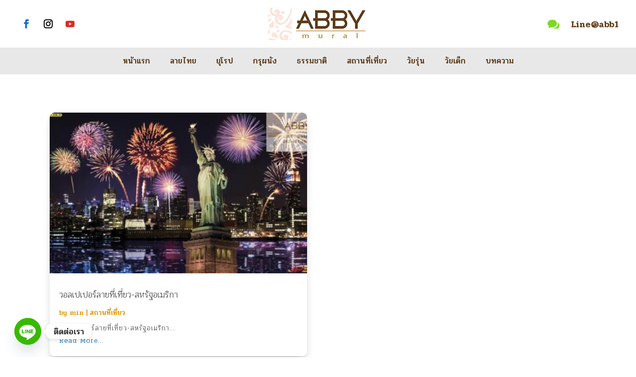

--- FILE ---
content_type: text/html; charset=UTF-8
request_url: https://abbymural.com/tag/%E0%B8%A7%E0%B8%AD%E0%B8%A5%E0%B9%80%E0%B8%9B%E0%B9%80%E0%B8%9B%E0%B8%AD%E0%B8%A3%E0%B9%8C%E0%B8%97%E0%B8%B5%E0%B9%88%E0%B9%80%E0%B8%97%E0%B8%B5%E0%B9%88%E0%B8%A2%E0%B8%A7%E0%B8%AA%E0%B8%AB%E0%B8%A3/
body_size: 14869
content:
<!DOCTYPE html>
<html dir="ltr" lang="en-US" prefix="og: https://ogp.me/ns#">
<head>
	<meta charset="UTF-8" />
<meta http-equiv="X-UA-Compatible" content="IE=edge">
	<link rel="pingback" href="https://abbymural.com/xmlrpc.php" />

	<script type="text/javascript">
		document.documentElement.className = 'js';
	</script>
	
	<script>var et_site_url='https://abbymural.com';var et_post_id='0';function et_core_page_resource_fallback(a,b){"undefined"===typeof b&&(b=a.sheet.cssRules&&0===a.sheet.cssRules.length);b&&(a.onerror=null,a.onload=null,a.href?a.href=et_site_url+"/?et_core_page_resource="+a.id+et_post_id:a.src&&(a.src=et_site_url+"/?et_core_page_resource="+a.id+et_post_id))}
</script><title>วอลเปเปอร์ที่เที่ยวสหรัฐ - รับผลิตวอลเปเปอร์ ภาพวิว ส่งออกวอลเปเปอร์สั่งพิมพ์ ผ้าแคนวาส</title>

		<!-- All in One SEO 4.8.7 - aioseo.com -->
	<meta name="robots" content="max-image-preview:large" />
	<link rel="canonical" href="https://abbymural.com/tag/%e0%b8%a7%e0%b8%ad%e0%b8%a5%e0%b9%80%e0%b8%9b%e0%b9%80%e0%b8%9b%e0%b8%ad%e0%b8%a3%e0%b9%8c%e0%b8%97%e0%b8%b5%e0%b9%88%e0%b9%80%e0%b8%97%e0%b8%b5%e0%b9%88%e0%b8%a2%e0%b8%a7%e0%b8%aa%e0%b8%ab%e0%b8%a3/" />
	<meta name="generator" content="All in One SEO (AIOSEO) 4.8.7" />
		<script type="application/ld+json" class="aioseo-schema">
			{"@context":"https:\/\/schema.org","@graph":[{"@type":"BreadcrumbList","@id":"https:\/\/abbymural.com\/tag\/%E0%B8%A7%E0%B8%AD%E0%B8%A5%E0%B9%80%E0%B8%9B%E0%B9%80%E0%B8%9B%E0%B8%AD%E0%B8%A3%E0%B9%8C%E0%B8%97%E0%B8%B5%E0%B9%88%E0%B9%80%E0%B8%97%E0%B8%B5%E0%B9%88%E0%B8%A2%E0%B8%A7%E0%B8%AA%E0%B8%AB%E0%B8%A3\/#breadcrumblist","itemListElement":[{"@type":"ListItem","@id":"https:\/\/abbymural.com#listItem","position":1,"name":"Home","item":"https:\/\/abbymural.com","nextItem":{"@type":"ListItem","@id":"https:\/\/abbymural.com\/tag\/%e0%b8%a7%e0%b8%ad%e0%b8%a5%e0%b9%80%e0%b8%9b%e0%b9%80%e0%b8%9b%e0%b8%ad%e0%b8%a3%e0%b9%8c%e0%b8%97%e0%b8%b5%e0%b9%88%e0%b9%80%e0%b8%97%e0%b8%b5%e0%b9%88%e0%b8%a2%e0%b8%a7%e0%b8%aa%e0%b8%ab%e0%b8%a3\/#listItem","name":"\u0e27\u0e2d\u0e25\u0e40\u0e1b\u0e40\u0e1b\u0e2d\u0e23\u0e4c\u0e17\u0e35\u0e48\u0e40\u0e17\u0e35\u0e48\u0e22\u0e27\u0e2a\u0e2b\u0e23\u0e31\u0e10"}},{"@type":"ListItem","@id":"https:\/\/abbymural.com\/tag\/%e0%b8%a7%e0%b8%ad%e0%b8%a5%e0%b9%80%e0%b8%9b%e0%b9%80%e0%b8%9b%e0%b8%ad%e0%b8%a3%e0%b9%8c%e0%b8%97%e0%b8%b5%e0%b9%88%e0%b9%80%e0%b8%97%e0%b8%b5%e0%b9%88%e0%b8%a2%e0%b8%a7%e0%b8%aa%e0%b8%ab%e0%b8%a3\/#listItem","position":2,"name":"\u0e27\u0e2d\u0e25\u0e40\u0e1b\u0e40\u0e1b\u0e2d\u0e23\u0e4c\u0e17\u0e35\u0e48\u0e40\u0e17\u0e35\u0e48\u0e22\u0e27\u0e2a\u0e2b\u0e23\u0e31\u0e10","previousItem":{"@type":"ListItem","@id":"https:\/\/abbymural.com#listItem","name":"Home"}}]},{"@type":"CollectionPage","@id":"https:\/\/abbymural.com\/tag\/%E0%B8%A7%E0%B8%AD%E0%B8%A5%E0%B9%80%E0%B8%9B%E0%B9%80%E0%B8%9B%E0%B8%AD%E0%B8%A3%E0%B9%8C%E0%B8%97%E0%B8%B5%E0%B9%88%E0%B9%80%E0%B8%97%E0%B8%B5%E0%B9%88%E0%B8%A2%E0%B8%A7%E0%B8%AA%E0%B8%AB%E0%B8%A3\/#collectionpage","url":"https:\/\/abbymural.com\/tag\/%E0%B8%A7%E0%B8%AD%E0%B8%A5%E0%B9%80%E0%B8%9B%E0%B9%80%E0%B8%9B%E0%B8%AD%E0%B8%A3%E0%B9%8C%E0%B8%97%E0%B8%B5%E0%B9%88%E0%B9%80%E0%B8%97%E0%B8%B5%E0%B9%88%E0%B8%A2%E0%B8%A7%E0%B8%AA%E0%B8%AB%E0%B8%A3\/","name":"\u0e27\u0e2d\u0e25\u0e40\u0e1b\u0e40\u0e1b\u0e2d\u0e23\u0e4c\u0e17\u0e35\u0e48\u0e40\u0e17\u0e35\u0e48\u0e22\u0e27\u0e2a\u0e2b\u0e23\u0e31\u0e10 - \u0e23\u0e31\u0e1a\u0e1c\u0e25\u0e34\u0e15\u0e27\u0e2d\u0e25\u0e40\u0e1b\u0e40\u0e1b\u0e2d\u0e23\u0e4c \u0e20\u0e32\u0e1e\u0e27\u0e34\u0e27 \u0e2a\u0e48\u0e07\u0e2d\u0e2d\u0e01\u0e27\u0e2d\u0e25\u0e40\u0e1b\u0e40\u0e1b\u0e2d\u0e23\u0e4c\u0e2a\u0e31\u0e48\u0e07\u0e1e\u0e34\u0e21\u0e1e\u0e4c \u0e1c\u0e49\u0e32\u0e41\u0e04\u0e19\u0e27\u0e32\u0e2a","inLanguage":"en-US","isPartOf":{"@id":"https:\/\/abbymural.com\/#website"},"breadcrumb":{"@id":"https:\/\/abbymural.com\/tag\/%E0%B8%A7%E0%B8%AD%E0%B8%A5%E0%B9%80%E0%B8%9B%E0%B9%80%E0%B8%9B%E0%B8%AD%E0%B8%A3%E0%B9%8C%E0%B8%97%E0%B8%B5%E0%B9%88%E0%B9%80%E0%B8%97%E0%B8%B5%E0%B9%88%E0%B8%A2%E0%B8%A7%E0%B8%AA%E0%B8%AB%E0%B8%A3\/#breadcrumblist"}},{"@type":"Organization","@id":"https:\/\/abbymural.com\/#organization","name":"\u0e23\u0e31\u0e1a\u0e1c\u0e25\u0e34\u0e15\u0e27\u0e2d\u0e25\u0e40\u0e1b\u0e40\u0e1b\u0e2d\u0e23\u0e4c \u0e20\u0e32\u0e1e\u0e27\u0e34\u0e27 \u0e2a\u0e48\u0e07\u0e2d\u0e2d\u0e01\u0e27\u0e2d\u0e25\u0e40\u0e1b\u0e40\u0e1b\u0e2d\u0e23\u0e4c\u0e2a\u0e31\u0e48\u0e07\u0e1e\u0e34\u0e21\u0e1e\u0e4c \u0e1c\u0e49\u0e32\u0e41\u0e04\u0e19\u0e27\u0e32\u0e2a","description":"\u0e1c\u0e39\u0e49\u0e1c\u0e25\u0e34\u0e15\u0e20\u0e32\u0e1e\u0e1e\u0e34\u0e21\u0e1e\u0e4c\u0e1a\u0e19\u0e1c\u0e49\u0e32\u0e41\u0e04\u0e19\u0e27\u0e32\u0e2a \u0e41\u0e25\u0e30 \u0e2a\u0e48\u0e07\u0e2d\u0e2d\u0e01\u0e27\u0e2d\u0e25\u0e40\u0e1b\u0e40\u0e1b\u0e2d\u0e23\u0e4c\u0e2a\u0e31\u0e48\u0e07\u0e1e\u0e34\u0e21\u0e1e\u0e4c \u0e23\u0e2d\u0e07\u0e23\u0e31\u0e1a\u0e07\u0e32\u0e19\u0e2d\u0e2d\u0e01\u0e41\u0e1a\u0e1a\u0e08\u0e32\u0e01\u0e2d\u0e34\u0e19\u0e17\u0e35\u0e40\u0e23\u0e35\u0e22 \u0e17\u0e35\u0e48\u0e15\u0e49\u0e2d\u0e07\u0e01\u0e32\u0e23\u0e17\u0e4d\u0e32\u0e23\u0e39\u0e1b\u0e15\u0e34\u0e14\u0e1c\u0e19\u0e31\u0e07\u0e2b\u0e49\u0e2d\u0e07 print wallpaper \u0e27\u0e2d\u0e25\u0e40\u0e1b\u0e40\u0e1b\u0e2d\u0e23\u0e4c\u0e25\u0e32\u0e22\u0e44\u0e17\u0e22\u0e41\u0e15\u0e48\u0e07\u0e2a\u0e1b\u0e32 \u0e23\u0e32\u0e04\u0e32\u0e16\u0e39\u0e01","url":"https:\/\/abbymural.com\/"},{"@type":"WebSite","@id":"https:\/\/abbymural.com\/#website","url":"https:\/\/abbymural.com\/","name":"\u0e23\u0e31\u0e1a\u0e1c\u0e25\u0e34\u0e15\u0e27\u0e2d\u0e25\u0e40\u0e1b\u0e40\u0e1b\u0e2d\u0e23\u0e4c \u0e20\u0e32\u0e1e\u0e27\u0e34\u0e27 \u0e2a\u0e48\u0e07\u0e2d\u0e2d\u0e01\u0e27\u0e2d\u0e25\u0e40\u0e1b\u0e40\u0e1b\u0e2d\u0e23\u0e4c\u0e2a\u0e31\u0e48\u0e07\u0e1e\u0e34\u0e21\u0e1e\u0e4c \u0e1c\u0e49\u0e32\u0e41\u0e04\u0e19\u0e27\u0e32\u0e2a","description":"\u0e1c\u0e39\u0e49\u0e1c\u0e25\u0e34\u0e15\u0e20\u0e32\u0e1e\u0e1e\u0e34\u0e21\u0e1e\u0e4c\u0e1a\u0e19\u0e1c\u0e49\u0e32\u0e41\u0e04\u0e19\u0e27\u0e32\u0e2a \u0e41\u0e25\u0e30 \u0e2a\u0e48\u0e07\u0e2d\u0e2d\u0e01\u0e27\u0e2d\u0e25\u0e40\u0e1b\u0e40\u0e1b\u0e2d\u0e23\u0e4c\u0e2a\u0e31\u0e48\u0e07\u0e1e\u0e34\u0e21\u0e1e\u0e4c \u0e23\u0e2d\u0e07\u0e23\u0e31\u0e1a\u0e07\u0e32\u0e19\u0e2d\u0e2d\u0e01\u0e41\u0e1a\u0e1a\u0e08\u0e32\u0e01\u0e2d\u0e34\u0e19\u0e17\u0e35\u0e40\u0e23\u0e35\u0e22 \u0e17\u0e35\u0e48\u0e15\u0e49\u0e2d\u0e07\u0e01\u0e32\u0e23\u0e17\u0e4d\u0e32\u0e23\u0e39\u0e1b\u0e15\u0e34\u0e14\u0e1c\u0e19\u0e31\u0e07\u0e2b\u0e49\u0e2d\u0e07 print wallpaper \u0e27\u0e2d\u0e25\u0e40\u0e1b\u0e40\u0e1b\u0e2d\u0e23\u0e4c\u0e25\u0e32\u0e22\u0e44\u0e17\u0e22\u0e41\u0e15\u0e48\u0e07\u0e2a\u0e1b\u0e32 \u0e23\u0e32\u0e04\u0e32\u0e16\u0e39\u0e01","inLanguage":"en-US","publisher":{"@id":"https:\/\/abbymural.com\/#organization"}}]}
		</script>
		<!-- All in One SEO -->

<link rel='dns-prefetch' href='//www.googletagmanager.com' />
<link rel="alternate" type="application/rss+xml" title="รับผลิตวอลเปเปอร์ ภาพวิว ส่งออกวอลเปเปอร์สั่งพิมพ์ ผ้าแคนวาส &raquo; Feed" href="https://abbymural.com/feed/" />
<link rel="alternate" type="application/rss+xml" title="รับผลิตวอลเปเปอร์ ภาพวิว ส่งออกวอลเปเปอร์สั่งพิมพ์ ผ้าแคนวาส &raquo; Comments Feed" href="https://abbymural.com/comments/feed/" />
<link rel="alternate" type="application/rss+xml" title="รับผลิตวอลเปเปอร์ ภาพวิว ส่งออกวอลเปเปอร์สั่งพิมพ์ ผ้าแคนวาส &raquo; วอลเปเปอร์ที่เที่ยวสหรัฐ Tag Feed" href="https://abbymural.com/tag/%e0%b8%a7%e0%b8%ad%e0%b8%a5%e0%b9%80%e0%b8%9b%e0%b9%80%e0%b8%9b%e0%b8%ad%e0%b8%a3%e0%b9%8c%e0%b8%97%e0%b8%b5%e0%b9%88%e0%b9%80%e0%b8%97%e0%b8%b5%e0%b9%88%e0%b8%a2%e0%b8%a7%e0%b8%aa%e0%b8%ab%e0%b8%a3/feed/" />
<meta content="Divi v.4.9.10" name="generator"/><style id='wp-img-auto-sizes-contain-inline-css' type='text/css'>
img:is([sizes=auto i],[sizes^="auto," i]){contain-intrinsic-size:3000px 1500px}
/*# sourceURL=wp-img-auto-sizes-contain-inline-css */
</style>
<style id='wp-emoji-styles-inline-css' type='text/css'>

	img.wp-smiley, img.emoji {
		display: inline !important;
		border: none !important;
		box-shadow: none !important;
		height: 1em !important;
		width: 1em !important;
		margin: 0 0.07em !important;
		vertical-align: -0.1em !important;
		background: none !important;
		padding: 0 !important;
	}
/*# sourceURL=wp-emoji-styles-inline-css */
</style>
<link rel='stylesheet' id='divi-style-css' href='https://abbymural.com/wp-content/themes/Divi/style.css?ver=4.9.10' type='text/css' media='all' />
<link rel='stylesheet' id='wp-pagenavi-css' href='https://abbymural.com/wp-content/plugins/wp-pagenavi/pagenavi-css.css?ver=2.70' type='text/css' media='all' />
<link rel='stylesheet' id='chaty-front-css-css' href='https://abbymural.com/wp-content/plugins/chaty/css/chaty-front.min.css?ver=3.4.81628400487' type='text/css' media='all' />
<script type="text/javascript" src="https://abbymural.com/wp-includes/js/jquery/jquery.min.js?ver=3.7.1" id="jquery-core-js"></script>
<script type="text/javascript" src="https://abbymural.com/wp-includes/js/jquery/jquery-migrate.min.js?ver=3.4.1" id="jquery-migrate-js"></script>

<!-- Google tag (gtag.js) snippet added by Site Kit -->
<!-- Google Analytics snippet added by Site Kit -->
<script type="text/javascript" src="https://www.googletagmanager.com/gtag/js?id=G-N7X3Z9JH7R" id="google_gtagjs-js" async></script>
<script type="text/javascript" id="google_gtagjs-js-after">
/* <![CDATA[ */
window.dataLayer = window.dataLayer || [];function gtag(){dataLayer.push(arguments);}
gtag("set","linker",{"domains":["abbymural.com"]});
gtag("js", new Date());
gtag("set", "developer_id.dZTNiMT", true);
gtag("config", "G-N7X3Z9JH7R");
//# sourceURL=google_gtagjs-js-after
/* ]]> */
</script>
<link rel="https://api.w.org/" href="https://abbymural.com/wp-json/" /><link rel="alternate" title="JSON" type="application/json" href="https://abbymural.com/wp-json/wp/v2/tags/701" /><link rel="EditURI" type="application/rsd+xml" title="RSD" href="https://abbymural.com/xmlrpc.php?rsd" />
<meta name="generator" content="WordPress 6.9" />
<meta name="generator" content="Site Kit by Google 1.160.1" /><meta name="viewport" content="width=device-width, initial-scale=1.0, maximum-scale=1.0, user-scalable=0" /><link rel="preload" href="https://abbymural.com/wp-content/themes/Divi/core/admin/fonts/modules.ttf" as="font" crossorigin="anonymous"><meta name="google-site-verification" content="kh1Fyb5UFD9OUJUO74QcJT0524j5u2Ned8q93zq8bRU"><script>
(function($) {
	$(document).ready(function() {

	var custom_read_more_text = 'Read More... ';

	$(".et_pb_posts .more-link, .et_pb_blog_grid .more-link").text(custom_read_more_text);
	$(".pagination a").click(function(){
		$(document).ajaxSuccess(function(){
			$(".et_pb_posts .more-link, .et_pb_blog_grid .more-link").text(custom_read_more_text);
		});
	})
	});
})(jQuery)
</script> 
<link rel="icon" href="https://abbymural.com/wp-content/uploads/2021/08/cropped-iconabby-32x32.jpg" sizes="32x32" />
<link rel="icon" href="https://abbymural.com/wp-content/uploads/2021/08/cropped-iconabby-192x192.jpg" sizes="192x192" />
<link rel="apple-touch-icon" href="https://abbymural.com/wp-content/uploads/2021/08/cropped-iconabby-180x180.jpg" />
<meta name="msapplication-TileImage" content="https://abbymural.com/wp-content/uploads/2021/08/cropped-iconabby-270x270.jpg" />
<link rel="stylesheet" id="et-divi-customizer-global-cached-inline-styles" href="https://abbymural.com/wp-content/et-cache/global/et-divi-customizer-global-17682739954327.min.css" onerror="et_core_page_resource_fallback(this, true)" onload="et_core_page_resource_fallback(this)" /><link rel="stylesheet" id="et-core-unified-cpt-174-cached-inline-styles" href="https://abbymural.com/wp-content/et-cache/174/et-core-unified-cpt-174-17682739954327.min.css" onerror="et_core_page_resource_fallback(this, true)" onload="et_core_page_resource_fallback(this)" /><link rel="stylesheet" id="et-core-unified-cpt-175-cached-inline-styles" href="https://abbymural.com/wp-content/et-cache/175/et-core-unified-cpt-175-17682739954327.min.css" onerror="et_core_page_resource_fallback(this, true)" onload="et_core_page_resource_fallback(this)" /><style id='global-styles-inline-css' type='text/css'>
:root{--wp--preset--aspect-ratio--square: 1;--wp--preset--aspect-ratio--4-3: 4/3;--wp--preset--aspect-ratio--3-4: 3/4;--wp--preset--aspect-ratio--3-2: 3/2;--wp--preset--aspect-ratio--2-3: 2/3;--wp--preset--aspect-ratio--16-9: 16/9;--wp--preset--aspect-ratio--9-16: 9/16;--wp--preset--color--black: #000000;--wp--preset--color--cyan-bluish-gray: #abb8c3;--wp--preset--color--white: #ffffff;--wp--preset--color--pale-pink: #f78da7;--wp--preset--color--vivid-red: #cf2e2e;--wp--preset--color--luminous-vivid-orange: #ff6900;--wp--preset--color--luminous-vivid-amber: #fcb900;--wp--preset--color--light-green-cyan: #7bdcb5;--wp--preset--color--vivid-green-cyan: #00d084;--wp--preset--color--pale-cyan-blue: #8ed1fc;--wp--preset--color--vivid-cyan-blue: #0693e3;--wp--preset--color--vivid-purple: #9b51e0;--wp--preset--gradient--vivid-cyan-blue-to-vivid-purple: linear-gradient(135deg,rgb(6,147,227) 0%,rgb(155,81,224) 100%);--wp--preset--gradient--light-green-cyan-to-vivid-green-cyan: linear-gradient(135deg,rgb(122,220,180) 0%,rgb(0,208,130) 100%);--wp--preset--gradient--luminous-vivid-amber-to-luminous-vivid-orange: linear-gradient(135deg,rgb(252,185,0) 0%,rgb(255,105,0) 100%);--wp--preset--gradient--luminous-vivid-orange-to-vivid-red: linear-gradient(135deg,rgb(255,105,0) 0%,rgb(207,46,46) 100%);--wp--preset--gradient--very-light-gray-to-cyan-bluish-gray: linear-gradient(135deg,rgb(238,238,238) 0%,rgb(169,184,195) 100%);--wp--preset--gradient--cool-to-warm-spectrum: linear-gradient(135deg,rgb(74,234,220) 0%,rgb(151,120,209) 20%,rgb(207,42,186) 40%,rgb(238,44,130) 60%,rgb(251,105,98) 80%,rgb(254,248,76) 100%);--wp--preset--gradient--blush-light-purple: linear-gradient(135deg,rgb(255,206,236) 0%,rgb(152,150,240) 100%);--wp--preset--gradient--blush-bordeaux: linear-gradient(135deg,rgb(254,205,165) 0%,rgb(254,45,45) 50%,rgb(107,0,62) 100%);--wp--preset--gradient--luminous-dusk: linear-gradient(135deg,rgb(255,203,112) 0%,rgb(199,81,192) 50%,rgb(65,88,208) 100%);--wp--preset--gradient--pale-ocean: linear-gradient(135deg,rgb(255,245,203) 0%,rgb(182,227,212) 50%,rgb(51,167,181) 100%);--wp--preset--gradient--electric-grass: linear-gradient(135deg,rgb(202,248,128) 0%,rgb(113,206,126) 100%);--wp--preset--gradient--midnight: linear-gradient(135deg,rgb(2,3,129) 0%,rgb(40,116,252) 100%);--wp--preset--font-size--small: 13px;--wp--preset--font-size--medium: 20px;--wp--preset--font-size--large: 36px;--wp--preset--font-size--x-large: 42px;--wp--preset--spacing--20: 0.44rem;--wp--preset--spacing--30: 0.67rem;--wp--preset--spacing--40: 1rem;--wp--preset--spacing--50: 1.5rem;--wp--preset--spacing--60: 2.25rem;--wp--preset--spacing--70: 3.38rem;--wp--preset--spacing--80: 5.06rem;--wp--preset--shadow--natural: 6px 6px 9px rgba(0, 0, 0, 0.2);--wp--preset--shadow--deep: 12px 12px 50px rgba(0, 0, 0, 0.4);--wp--preset--shadow--sharp: 6px 6px 0px rgba(0, 0, 0, 0.2);--wp--preset--shadow--outlined: 6px 6px 0px -3px rgb(255, 255, 255), 6px 6px rgb(0, 0, 0);--wp--preset--shadow--crisp: 6px 6px 0px rgb(0, 0, 0);}:where(.is-layout-flex){gap: 0.5em;}:where(.is-layout-grid){gap: 0.5em;}body .is-layout-flex{display: flex;}.is-layout-flex{flex-wrap: wrap;align-items: center;}.is-layout-flex > :is(*, div){margin: 0;}body .is-layout-grid{display: grid;}.is-layout-grid > :is(*, div){margin: 0;}:where(.wp-block-columns.is-layout-flex){gap: 2em;}:where(.wp-block-columns.is-layout-grid){gap: 2em;}:where(.wp-block-post-template.is-layout-flex){gap: 1.25em;}:where(.wp-block-post-template.is-layout-grid){gap: 1.25em;}.has-black-color{color: var(--wp--preset--color--black) !important;}.has-cyan-bluish-gray-color{color: var(--wp--preset--color--cyan-bluish-gray) !important;}.has-white-color{color: var(--wp--preset--color--white) !important;}.has-pale-pink-color{color: var(--wp--preset--color--pale-pink) !important;}.has-vivid-red-color{color: var(--wp--preset--color--vivid-red) !important;}.has-luminous-vivid-orange-color{color: var(--wp--preset--color--luminous-vivid-orange) !important;}.has-luminous-vivid-amber-color{color: var(--wp--preset--color--luminous-vivid-amber) !important;}.has-light-green-cyan-color{color: var(--wp--preset--color--light-green-cyan) !important;}.has-vivid-green-cyan-color{color: var(--wp--preset--color--vivid-green-cyan) !important;}.has-pale-cyan-blue-color{color: var(--wp--preset--color--pale-cyan-blue) !important;}.has-vivid-cyan-blue-color{color: var(--wp--preset--color--vivid-cyan-blue) !important;}.has-vivid-purple-color{color: var(--wp--preset--color--vivid-purple) !important;}.has-black-background-color{background-color: var(--wp--preset--color--black) !important;}.has-cyan-bluish-gray-background-color{background-color: var(--wp--preset--color--cyan-bluish-gray) !important;}.has-white-background-color{background-color: var(--wp--preset--color--white) !important;}.has-pale-pink-background-color{background-color: var(--wp--preset--color--pale-pink) !important;}.has-vivid-red-background-color{background-color: var(--wp--preset--color--vivid-red) !important;}.has-luminous-vivid-orange-background-color{background-color: var(--wp--preset--color--luminous-vivid-orange) !important;}.has-luminous-vivid-amber-background-color{background-color: var(--wp--preset--color--luminous-vivid-amber) !important;}.has-light-green-cyan-background-color{background-color: var(--wp--preset--color--light-green-cyan) !important;}.has-vivid-green-cyan-background-color{background-color: var(--wp--preset--color--vivid-green-cyan) !important;}.has-pale-cyan-blue-background-color{background-color: var(--wp--preset--color--pale-cyan-blue) !important;}.has-vivid-cyan-blue-background-color{background-color: var(--wp--preset--color--vivid-cyan-blue) !important;}.has-vivid-purple-background-color{background-color: var(--wp--preset--color--vivid-purple) !important;}.has-black-border-color{border-color: var(--wp--preset--color--black) !important;}.has-cyan-bluish-gray-border-color{border-color: var(--wp--preset--color--cyan-bluish-gray) !important;}.has-white-border-color{border-color: var(--wp--preset--color--white) !important;}.has-pale-pink-border-color{border-color: var(--wp--preset--color--pale-pink) !important;}.has-vivid-red-border-color{border-color: var(--wp--preset--color--vivid-red) !important;}.has-luminous-vivid-orange-border-color{border-color: var(--wp--preset--color--luminous-vivid-orange) !important;}.has-luminous-vivid-amber-border-color{border-color: var(--wp--preset--color--luminous-vivid-amber) !important;}.has-light-green-cyan-border-color{border-color: var(--wp--preset--color--light-green-cyan) !important;}.has-vivid-green-cyan-border-color{border-color: var(--wp--preset--color--vivid-green-cyan) !important;}.has-pale-cyan-blue-border-color{border-color: var(--wp--preset--color--pale-cyan-blue) !important;}.has-vivid-cyan-blue-border-color{border-color: var(--wp--preset--color--vivid-cyan-blue) !important;}.has-vivid-purple-border-color{border-color: var(--wp--preset--color--vivid-purple) !important;}.has-vivid-cyan-blue-to-vivid-purple-gradient-background{background: var(--wp--preset--gradient--vivid-cyan-blue-to-vivid-purple) !important;}.has-light-green-cyan-to-vivid-green-cyan-gradient-background{background: var(--wp--preset--gradient--light-green-cyan-to-vivid-green-cyan) !important;}.has-luminous-vivid-amber-to-luminous-vivid-orange-gradient-background{background: var(--wp--preset--gradient--luminous-vivid-amber-to-luminous-vivid-orange) !important;}.has-luminous-vivid-orange-to-vivid-red-gradient-background{background: var(--wp--preset--gradient--luminous-vivid-orange-to-vivid-red) !important;}.has-very-light-gray-to-cyan-bluish-gray-gradient-background{background: var(--wp--preset--gradient--very-light-gray-to-cyan-bluish-gray) !important;}.has-cool-to-warm-spectrum-gradient-background{background: var(--wp--preset--gradient--cool-to-warm-spectrum) !important;}.has-blush-light-purple-gradient-background{background: var(--wp--preset--gradient--blush-light-purple) !important;}.has-blush-bordeaux-gradient-background{background: var(--wp--preset--gradient--blush-bordeaux) !important;}.has-luminous-dusk-gradient-background{background: var(--wp--preset--gradient--luminous-dusk) !important;}.has-pale-ocean-gradient-background{background: var(--wp--preset--gradient--pale-ocean) !important;}.has-electric-grass-gradient-background{background: var(--wp--preset--gradient--electric-grass) !important;}.has-midnight-gradient-background{background: var(--wp--preset--gradient--midnight) !important;}.has-small-font-size{font-size: var(--wp--preset--font-size--small) !important;}.has-medium-font-size{font-size: var(--wp--preset--font-size--medium) !important;}.has-large-font-size{font-size: var(--wp--preset--font-size--large) !important;}.has-x-large-font-size{font-size: var(--wp--preset--font-size--x-large) !important;}
/*# sourceURL=global-styles-inline-css */
</style>
<link rel='stylesheet' id='mediaelement-css' href='https://abbymural.com/wp-includes/js/mediaelement/mediaelementplayer-legacy.min.css?ver=4.2.17' type='text/css' media='all' />
<link rel='stylesheet' id='wp-mediaelement-css' href='https://abbymural.com/wp-includes/js/mediaelement/wp-mediaelement.min.css?ver=6.9' type='text/css' media='all' />
<link rel='stylesheet' id='et-builder-googlefonts-css' href='https://fonts.googleapis.com/css?family=Pridi:200,300,regular,500,600,700&#038;subset=latin,latin-ext,thai,vietnamese&#038;display=swap' type='text/css' media='all' />
</head>
<body class="archive tag tag-701 wp-theme-Divi et-tb-has-template et-tb-has-header et-tb-has-body et_color_scheme_orange et_pb_button_helper_class et_pb_footer_columns4 et_cover_background et_pb_gutter et_pb_gutters3 et_divi_theme et-db et_minified_js et_minified_css">
	<div id="page-container">
<div id="et-boc" class="et-boc">
			
		<header class="et-l et-l--header">
			<div class="et_builder_inner_content et_pb_gutters3"><div class="et_pb_section et_pb_section_0_tb_header et_section_regular" >
				
				
				
				
					<div class="et_pb_row et_pb_row_0_tb_header header_v29_top_row">
				<div class="et_pb_column et_pb_column_1_3 et_pb_column_0_tb_header  et_pb_css_mix_blend_mode_passthrough">
				
				
				<ul class="et_pb_module et_pb_social_media_follow et_pb_social_media_follow_0_tb_header clearfix  et_pb_text_align_center-tablet et_pb_bg_layout_light">
				
				
				<li
            class='et_pb_social_media_follow_network_0_tb_header et_pb_social_icon et_pb_social_network_link  et-social-facebook et_pb_social_media_follow_network_0_tb_header'><a
              href='https://www.facebook.com/abbywallpaper/'
              class='icon et_pb_with_border'
              title='Follow on Facebook'
               target="_blank"><span
                class='et_pb_social_media_follow_network_name'
                aria-hidden='true'
                >Follow</span></a></li><li
            class='et_pb_social_media_follow_network_1_tb_header et_pb_social_icon et_pb_social_network_link  et-social-instagram et_pb_social_media_follow_network_1_tb_header'><a
              href='#'
              class='icon et_pb_with_border'
              title='Follow on Instagram'
               target="_blank"><span
                class='et_pb_social_media_follow_network_name'
                aria-hidden='true'
                >Follow</span></a></li><li
            class='et_pb_social_media_follow_network_2_tb_header et_pb_social_icon et_pb_social_network_link  et-social-youtube et_pb_social_media_follow_network_2_tb_header'><a
              href='#'
              class='icon et_pb_with_border'
              title='Follow on Youtube'
               target="_blank"><span
                class='et_pb_social_media_follow_network_name'
                aria-hidden='true'
                >Follow</span></a></li>
			</ul> <!-- .et_pb_counters -->
			</div> <!-- .et_pb_column --><div class="et_pb_column et_pb_column_1_3 et_pb_column_1_tb_header  et_pb_css_mix_blend_mode_passthrough">
				
				
				<div class="et_pb_module et_pb_image et_pb_image_0_tb_header">
				
				
				<span class="et_pb_image_wrap "><img decoding="async" width="200" height="66" src="https://abbymural.com/wp-content/uploads/2021/07/abby200x66.jpg" alt="" title="abby header" class="wp-image-203" /></span>
			</div>
			</div> <!-- .et_pb_column --><div class="et_pb_column et_pb_column_1_3 et_pb_column_2_tb_header header_v29_top_row_column_3  et_pb_css_mix_blend_mode_passthrough et-last-child">
				
				
				<div class="et_pb_module et_pb_blurb et_pb_blurb_0_tb_header  et_pb_text_align_left  et_pb_blurb_position_left et_pb_bg_layout_light">
				
				
				<div class="et_pb_blurb_content">
					<div class="et_pb_main_blurb_image"><a href="https://lin.ee/dwGTOti"><span class="et_pb_image_wrap"><span class="et-waypoint et_pb_animation_off et_pb_animation_off_tablet et_pb_animation_off_phone et-pb-icon">&#xe066;</span></span></a></div>
					<div class="et_pb_blurb_container">
						<h4 class="et_pb_module_header"><a href="https://lin.ee/dwGTOti">Line@abb1</a></h4>
						
					</div>
				</div> <!-- .et_pb_blurb_content -->
			</div> <!-- .et_pb_blurb -->
			</div> <!-- .et_pb_column -->
				
				
			</div> <!-- .et_pb_row --><div class="et_pb_row et_pb_row_1_tb_header et_pb_row--with-menu">
				<div class="et_pb_column et_pb_column_4_4 et_pb_column_3_tb_header  et_pb_css_mix_blend_mode_passthrough et-last-child et_pb_column--with-menu">
				
				
				<div class="et_pb_module et_pb_menu et_pb_menu_0_tb_header custom_menu_v29 et_pb_bg_layout_light  et_pb_text_align_left et_dropdown_animation_fade et_pb_menu--without-logo et_pb_menu--style-centered">
					
					
					<div class="et_pb_menu_inner_container clearfix">
						
						<div class="et_pb_menu__wrap">
							<div class="et_pb_menu__menu">
								<nav class="et-menu-nav"><ul id="menu-main" class="et-menu nav"><li class="et_pb_menu_page_id-74 menu-item menu-item-type-custom menu-item-object-custom menu-item-home menu-item-74"><a href="https://abbymural.com">หน้าแรก</a></li>
<li class="et_pb_menu_page_id-6 menu-item menu-item-type-taxonomy menu-item-object-category menu-item-1243"><a href="https://abbymural.com/category/%e0%b8%a5%e0%b8%b2%e0%b8%a2%e0%b9%84%e0%b8%97%e0%b8%a2/">ลายไทย</a></li>
<li class="et_pb_menu_page_id-26 menu-item menu-item-type-taxonomy menu-item-object-category menu-item-1242"><a href="https://abbymural.com/category/%e0%b8%a2%e0%b8%b8%e0%b9%82%e0%b8%a3%e0%b8%9b/">ยุโรป</a></li>
<li class="et_pb_menu_page_id-48 menu-item menu-item-type-taxonomy menu-item-object-category menu-item-1239"><a href="https://abbymural.com/category/%e0%b8%81%e0%b8%a3%e0%b8%b8%e0%b8%9c%e0%b8%99%e0%b8%b1%e0%b8%87/">กรุผนัง</a></li>
<li class="et_pb_menu_page_id-7 menu-item menu-item-type-taxonomy menu-item-object-category menu-item-1240"><a href="https://abbymural.com/category/%e0%b8%98%e0%b8%a3%e0%b8%a3%e0%b8%a1%e0%b8%8a%e0%b8%b2%e0%b8%95%e0%b8%b4/">ธรรมชาติ</a></li>
<li class="et_pb_menu_page_id-25 menu-item menu-item-type-taxonomy menu-item-object-category menu-item-1246"><a href="https://abbymural.com/category/%e0%b8%aa%e0%b8%96%e0%b8%b2%e0%b8%99%e0%b8%97%e0%b8%b5%e0%b9%88%e0%b9%80%e0%b8%97%e0%b8%b5%e0%b9%88%e0%b8%a2%e0%b8%a7/">สถานที่เที่ยว</a></li>
<li class="et_pb_menu_page_id-88 menu-item menu-item-type-taxonomy menu-item-object-category menu-item-1244"><a href="https://abbymural.com/category/%e0%b8%a7%e0%b8%b1%e0%b8%a2%e0%b8%a3%e0%b8%b8%e0%b9%88%e0%b8%99/">วัยรุ่น</a></li>
<li class="et_pb_menu_page_id-27 menu-item menu-item-type-taxonomy menu-item-object-category menu-item-1245"><a href="https://abbymural.com/category/%e0%b8%a7%e0%b8%b1%e0%b8%a2%e0%b9%80%e0%b8%94%e0%b9%87%e0%b8%81/">วัยเด็ก</a></li>
<li class="et_pb_menu_page_id-1 menu-item menu-item-type-taxonomy menu-item-object-category menu-item-1241"><a href="https://abbymural.com/category/%e0%b8%9a%e0%b8%97%e0%b8%84%e0%b8%a7%e0%b8%b2%e0%b8%a1/">บทความ</a></li>
</ul></nav>
							</div>
							
							
							<div class="et_mobile_nav_menu">
				<div class="mobile_nav closed">
					<span class="mobile_menu_bar"></span>
				</div>
			</div>
						</div>
						
					</div>
				</div><div class="et_pb_module et_pb_code et_pb_code_0_tb_header">
				
				
				<div class="et_pb_code_inner"><style>
  
/* ### COLORS ### */

/* ### HOVER AND CURRENT BG COLOR ### */  
@media screen and (min-width: 981px) {
.custom_menu_v29 ul.sub-menu li:hover, 
.custom_menu_v29 ul.sub-menu li.current-menu-item  { 
   background-color: rgba(244,193,170,0.2);
}  
  
.custom_menu_v29.et_pb_menu .nav li ul.sub-menu li:hover > a, 
.custom_menu_v29.et_pb_menu .nav li ul.sub-menu li.current-menu-item > a,
.custom_menu_v29.et_pb_menu .nav li ul.sub-menu.sub-menu li.current-menu-item > a  { 
  color: #623f1c !important;
  opacity: 1;
}
 
/* ### DROPDOWNN LINE COLOR ### */    
.custom_menu_v29 ul.sub-menu li {
  	border-bottom: 1px solid #623f1c;
}} 

.custom_menu_v29.et_pb_menu ul.et_mobile_menu li.current-menu-item > a  {
    color: #bd8630!important;
}  
  
/* ### END COLORS ### */   
 
@media screen and ( min-width: 981px ) { 
.header_v29_top_row {
	display: flex;
  align-items: center;    
}
  
.header_v29_top_row_column_3  {  
		justify-content: flex-end;
		align-items: center;
		align-content: space-around;
		display: flex;
}
  
.custom_menu_v29.et_pb_menu .et-menu>li {
    padding-left: 20px !important;
    padding-right: 20px !important;
}}
  
/* ### DROPDOWN ### */

@media screen and (min-width: 981px) {
.custom_menu_v29 ul.sub-menu li {
    padding-left: 0px !important;
    padding-right: 0px !important;
    padding-top: 0px !important;
    padding-bottom: 0px !important;
    margin-top: 0px !important;
  	width: 240px;
}

.custom_menu_v29 ul.sub-menu li:last-child { 
	border-bottom: 0px solid #fff;
}
    
.custom_menu_v29 ul.sub-menu li a {
   padding-top: 0px !important;  
    padding-left: 20px !important;
    padding-right: 20px !important;
    padding-top: 12px !important;
    padding-bottom: 12px !important;
	font-size: 14px !important;
}    
  
.custom_menu_v29 ul.sub-menu {
   padding-top: 0px !important;
  padding-bottom: 0px !important;
}
  
.custom_menu_v29 .nav li li a {
    -webkit-transition: all .0s ease-in-out;
    transition: all .0s ease-in-out;
}
  
.custom_menu_v29 .et-menu li li a {
    width: 240px !important;
}}       
  

/* ### COLLAPSING MOBILE MENU ### */

.et_mobile_menu > li > a,
.et_mobile_menu > li > ul > li > ul > li > a {
	background-color: transparent;
	position: relative !important;
}
  
.et_mobile_menu li.menu-item-has-children {
  position: relative !important;  
}  

.et_mobile_menu > li.menu-item-has-children > a:after,
.et_mobile_menu > li > ul > li.menu-item-has-children > a:after  {
	font-family: 'ETmodules';
	content: '4c';
	font-weight: normal;
	position: absolute;
	font-size: 16px;
	top: 13px;
	right: 10px;
}

.et_mobile_menu > li.menu-item-has-children > .icon-switch:after,
.et_mobile_menu > li.menu-item-has-children > ul > li > ul > li > .icon-switch:after {
	content: '4d';
}

.et_mobile_menu > li > ul > li,
.et_mobile_menu > li > ul > li > ul > li {
	display: none;
}

.reveal-items {
	display: block !important;
}

.et_mobile_menu .sub-menu {
    box-shadow: 0px 0px 0px 0px rgba(0,0,0,0) !important;
}

.et_mobile_menu {
    border-radius: 10px;
}
  
</style>  

<script>
//Colapsing mobile menu

(function($) {
       
function setup_collapsible_submenus() {
     
var FirstLevel = $('.et_mobile_menu > li.menu-item-has-children > a');
   
FirstLevel.off('click').click(function() {
$(this).attr('href', '#open');  
$(this).parent().children().children().toggleClass('reveal-items');
$(this).toggleClass('icon-switch');
});
 
var ThirdLevel = $('.et_mobile_menu > li > ul > li.menu-item-has-children > a');
   
ThirdLevel.off('click').click(function() {
$(this).attr('href', '#open');  
$(this).parent().children().children().toggleClass('reveal-items');
$(this).toggleClass('icon-switch');
});	
 
}
       
$(window).load(function() {
setTimeout(function() {
setup_collapsible_submenus();
}, 700);
});
  
})(jQuery);
</script></div>
			</div> <!-- .et_pb_code -->
			</div> <!-- .et_pb_column -->
				
				
			</div> <!-- .et_pb_row -->
				
				
			</div> <!-- .et_pb_section -->		</div><!-- .et_builder_inner_content -->
	</header><!-- .et-l -->
	<div id="et-main-area">
	
    <div id="main-content">
    <div class="et-l et-l--body">
			<div class="et_builder_inner_content et_pb_gutters3"><div class="et_pb_section et_pb_section_0_tb_body et_section_regular" >
				
				
				
				
					<div class="et_pb_row et_pb_row_0_tb_body">
				<div class="et_pb_column et_pb_column_4_4 et_pb_column_0_tb_body  et_pb_css_mix_blend_mode_passthrough et-last-child">
				
				
				<div class="et_pb_with_border et_pb_module et_pb_blog_0_tb_body grid-card-duo et_pb_blog_grid_wrapper et_pb_bg_layout_light">
					<div class="et_pb_blog_grid clearfix ">
					
					
					<div class="et_pb_ajax_pagination_container">
						<div class="et_pb_salvattore_content" data-columns>
			<article id="post-6166" class="et_pb_post clearfix et_pb_blog_item_0_0 post-6166 post type-post status-publish format-standard has-post-thumbnail hentry category-25 tag-698 tag-699 tag-700 tag-701 tag-28 tag-697">

				<div class="et_pb_image_container"><a href="https://abbymural.com/%e0%b8%a7%e0%b8%ad%e0%b8%a5%e0%b9%80%e0%b8%9b%e0%b9%80%e0%b8%9b%e0%b8%ad%e0%b8%a3%e0%b9%8c%e0%b8%a5%e0%b8%b2%e0%b8%a2%e0%b8%97%e0%b8%b5%e0%b9%88%e0%b9%80%e0%b8%97%e0%b8%b5%e0%b9%88%e0%b8%a2-13/" class="entry-featured-image-url"><img fetchpriority="high" decoding="async" src="https://abbymural.com/wp-content/uploads/2023/10/UnitedStates-Travel-12-400x250.jpg" alt="วอลเปเปอร์ลายที่เที่ยว-สหรัฐอเมริกา" class="" srcset="https://abbymural.com/wp-content/uploads/2023/10/UnitedStates-Travel-12.jpg 479w, https://abbymural.com/wp-content/uploads/2023/10/UnitedStates-Travel-12-400x250.jpg 480w " sizes="(max-width:479px) 479px, 100vw "  width="400" height="250" /></a></div> <!-- .et_pb_image_container -->
														<h6 class="entry-title"><a href="https://abbymural.com/%e0%b8%a7%e0%b8%ad%e0%b8%a5%e0%b9%80%e0%b8%9b%e0%b9%80%e0%b8%9b%e0%b8%ad%e0%b8%a3%e0%b9%8c%e0%b8%a5%e0%b8%b2%e0%b8%a2%e0%b8%97%e0%b8%b5%e0%b9%88%e0%b9%80%e0%b8%97%e0%b8%b5%e0%b9%88%e0%b8%a2-13/">วอลเปเปอร์ลายที่เที่ยว-สหรัฐอเมริกา</a></h6>
				
					<p class="post-meta">by <span class="author vcard"><a href="https://abbymural.com/author/min/" title="Posts by min" rel="author">min</a></span> | <a href="https://abbymural.com/category/%e0%b8%aa%e0%b8%96%e0%b8%b2%e0%b8%99%e0%b8%97%e0%b8%b5%e0%b9%88%e0%b9%80%e0%b8%97%e0%b8%b5%e0%b9%88%e0%b8%a2%e0%b8%a7/" rel="tag">สถานที่เที่ยว</a></p><div class="post-content"><div class="post-content-inner"><p>วอลเปเปอร์ลายที่เที่ยว-สหรัฐอเมริกา...</p>
</div><a href="https://abbymural.com/%e0%b8%a7%e0%b8%ad%e0%b8%a5%e0%b9%80%e0%b8%9b%e0%b9%80%e0%b8%9b%e0%b8%ad%e0%b8%a3%e0%b9%8c%e0%b8%a5%e0%b8%b2%e0%b8%a2%e0%b8%97%e0%b8%b5%e0%b9%88%e0%b9%80%e0%b8%97%e0%b8%b5%e0%b9%88%e0%b8%a2-13/" class="more-link">read more</a></div>			
			</article> <!-- .et_pb_post -->
				</div><!-- .et_pb_salvattore_content --><div><div class='wp-pagenavi' role='navigation'>
<span class='pages'>Page 1 of 1</span><span aria-current='page' class='current'>1</span>
</div></div></div> <!-- .et_pb_posts -->
					</div>
					 
				</div><div class="et_pb_module et_pb_code et_pb_code_0_tb_body">
				
				
				<div class="et_pb_code_inner"><style>
.grid-card-duo a.more-link {
    text-transform: CAPITALIZE;
}
  
.grid-card-duo .et_pb_salvattore_content[data-columns]::before {
	content: '2 .column.size-1of2' !important;
}

.grid-card-duo .column.size-1of2:last-child {
    margin-right: 0px;
}
  
  @media only screen and ( min-width: 981px ) {
.grid-card-duo .column.size-1of2 {
	    width: 48%;
	    margin-right: 4%;
	 }
  }
  
 @media only screen and ( max-width: 980px ) {	
.grid-card-duo .column.size-1of2 {
    width: 100%!important;
}
	
.grid-card-duo .entry-title a {
	    font-size: 12px;
 }
}
  
</style></div>
			</div> <!-- .et_pb_code -->
			</div> <!-- .et_pb_column -->
				
				
			</div> <!-- .et_pb_row -->
				
				
			</div> <!-- .et_pb_section -->		</div><!-- .et_builder_inner_content -->
	</div><!-- .et-l -->
	    </div>
    
	

	<footer id="main-footer">
		
<div class="container">
    <div id="footer-widgets" class="clearfix">
		<div class="footer-widget">
		<div id="recent-posts-4" class="fwidget et_pb_widget widget_recent_entries">
		<h4 class="title">Recent Posts</h4>
		<ul>
											<li>
					<a href="https://abbymural.com/%e0%b8%a7%e0%b8%ad%e0%b8%a5%e0%b9%80%e0%b8%9b%e0%b9%80%e0%b8%9b%e0%b8%ad%e0%b8%a3%e0%b9%8c%e0%b8%a5%e0%b8%b2%e0%b8%a2%e0%b9%84%e0%b8%97%e0%b8%a2%e0%b8%ab%e0%b9%89%e0%b8%ad%e0%b8%87%e0%b8%9e%e0%b8%a3-6/">วอลเปเปอร์ลายไทยห้องพระ ชุดที่6</a>
									</li>
											<li>
					<a href="https://abbymural.com/%e0%b8%a7%e0%b8%ad%e0%b8%a5%e0%b9%80%e0%b8%9b%e0%b9%80%e0%b8%9b%e0%b8%ad%e0%b8%a3%e0%b9%8c%e0%b8%a5%e0%b8%b2%e0%b8%a2%e0%b9%84%e0%b8%97%e0%b8%a2%e0%b8%ab%e0%b9%89%e0%b8%ad%e0%b8%87%e0%b8%9e%e0%b8%a3-5/">วอลเปเปอร์ลายไทยห้องพระ ชุดที่5</a>
									</li>
											<li>
					<a href="https://abbymural.com/%e0%b8%a7%e0%b8%ad%e0%b8%a5%e0%b9%80%e0%b8%9b%e0%b9%80%e0%b8%9b%e0%b8%ad%e0%b8%a3%e0%b9%8c%e0%b8%a5%e0%b8%b2%e0%b8%a2%e0%b9%84%e0%b8%97%e0%b8%a2%e0%b8%ab%e0%b9%89%e0%b8%ad%e0%b8%87%e0%b8%9e%e0%b8%a3-4/">วอลเปเปอร์ลายไทยห้องพระ ชุดที่4</a>
									</li>
											<li>
					<a href="https://abbymural.com/%e0%b8%a7%e0%b8%ad%e0%b8%a5%e0%b9%80%e0%b8%9b%e0%b9%80%e0%b8%9b%e0%b8%ad%e0%b8%a3%e0%b9%8c%e0%b8%a5%e0%b8%b2%e0%b8%a2%e0%b9%84%e0%b8%97%e0%b8%a2%e0%b8%ab%e0%b9%89%e0%b8%ad%e0%b8%87%e0%b8%9e%e0%b8%a3-3/">วอลเปเปอร์ลายไทยห้องพระ ชุดที่3</a>
									</li>
											<li>
					<a href="https://abbymural.com/%e0%b8%a7%e0%b8%ad%e0%b8%a5%e0%b9%80%e0%b8%9b%e0%b9%80%e0%b8%9b%e0%b8%ad%e0%b8%a3%e0%b9%8c%e0%b8%a5%e0%b8%b2%e0%b8%a2%e0%b9%84%e0%b8%97%e0%b8%a2%e0%b8%ab%e0%b9%89%e0%b8%ad%e0%b8%87%e0%b8%9e%e0%b8%a3-2/">วอลเปเปอร์ลายไทยห้องพระ ชุดที่2</a>
									</li>
					</ul>

		</div> <!-- end .fwidget --></div> <!-- end .footer-widget --><div class="footer-widget"><div id="categories-4" class="fwidget et_pb_widget widget_categories"><h4 class="title">Categories</h4>
			<ul>
					<li class="cat-item cat-item-48"><a href="https://abbymural.com/category/%e0%b8%81%e0%b8%a3%e0%b8%b8%e0%b8%9c%e0%b8%99%e0%b8%b1%e0%b8%87/">กรุผนัง</a> (6)
</li>
	<li class="cat-item cat-item-7"><a href="https://abbymural.com/category/%e0%b8%98%e0%b8%a3%e0%b8%a3%e0%b8%a1%e0%b8%8a%e0%b8%b2%e0%b8%95%e0%b8%b4/">ธรรมชาติ</a> (17)
</li>
	<li class="cat-item cat-item-1"><a href="https://abbymural.com/category/%e0%b8%9a%e0%b8%97%e0%b8%84%e0%b8%a7%e0%b8%b2%e0%b8%a1/">บทความ</a> (38)
</li>
	<li class="cat-item cat-item-179"><a href="https://abbymural.com/category/%e0%b8%a1%e0%b8%87%e0%b8%84%e0%b8%a5-%e0%b8%ae%e0%b8%a7%e0%b8%87%e0%b8%88%e0%b8%b8%e0%b9%89%e0%b8%a2/">มงคล ฮวงจุ้ย</a> (18)
</li>
	<li class="cat-item cat-item-26"><a href="https://abbymural.com/category/%e0%b8%a2%e0%b8%b8%e0%b9%82%e0%b8%a3%e0%b8%9b/">ยุโรป</a> (3)
</li>
	<li class="cat-item cat-item-6"><a href="https://abbymural.com/category/%e0%b8%a5%e0%b8%b2%e0%b8%a2%e0%b9%84%e0%b8%97%e0%b8%a2/">ลายไทย</a> (121)
</li>
	<li class="cat-item cat-item-798"><a href="https://abbymural.com/category/%e0%b8%a7%e0%b8%ad%e0%b8%a5%e0%b9%80%e0%b8%9b%e0%b9%80%e0%b8%9b%e0%b8%ad%e0%b8%a3%e0%b9%8c%e0%b8%aa%e0%b8%95%e0%b9%87%e0%b8%ad%e0%b8%81/">วอลเปเปอร์สต็อก</a> (98)
</li>
	<li class="cat-item cat-item-88"><a href="https://abbymural.com/category/%e0%b8%a7%e0%b8%b1%e0%b8%a2%e0%b8%a3%e0%b8%b8%e0%b9%88%e0%b8%99/">วัยรุ่น</a> (1)
</li>
	<li class="cat-item cat-item-27"><a href="https://abbymural.com/category/%e0%b8%a7%e0%b8%b1%e0%b8%a2%e0%b9%80%e0%b8%94%e0%b9%87%e0%b8%81/">วัยเด็ก</a> (11)
</li>
	<li class="cat-item cat-item-25"><a href="https://abbymural.com/category/%e0%b8%aa%e0%b8%96%e0%b8%b2%e0%b8%99%e0%b8%97%e0%b8%b5%e0%b9%88%e0%b9%80%e0%b8%97%e0%b8%b5%e0%b9%88%e0%b8%a2%e0%b8%a7/">สถานที่เที่ยว</a> (18)
</li>
	<li class="cat-item cat-item-1013"><a href="https://abbymural.com/category/%e0%b8%ab%e0%b9%89%e0%b8%ad%e0%b8%87%e0%b8%84%e0%b8%a3%e0%b8%b1%e0%b8%a7-%e0%b8%a3%e0%b9%89%e0%b8%b2%e0%b8%99%e0%b8%84%e0%b9%89%e0%b8%b2-%e0%b8%aa%e0%b8%9b%e0%b8%b2/">ห้องครัว ร้านค้า สปา</a> (3)
</li>
	<li class="cat-item cat-item-131"><a href="https://abbymural.com/category/%e0%b8%ab%e0%b9%89%e0%b8%ad%e0%b8%87%e0%b8%95%e0%b8%b1%e0%b8%a7%e0%b8%ad%e0%b8%a2%e0%b9%88%e0%b8%b2%e0%b8%87/">ห้องตัวอย่าง</a> (4)
</li>
	<li class="cat-item cat-item-1043"><a href="https://abbymural.com/category/%e0%b8%ab%e0%b9%89%e0%b8%ad%e0%b8%87%e0%b8%9e%e0%b8%a3%e0%b8%b0/">ห้องพระ</a> (8)
</li>
	<li class="cat-item cat-item-771"><a href="https://abbymural.com/category/%e0%b9%84%e0%b8%a7%e0%b8%99%e0%b8%b4%e0%b8%a5/">ไวนิล</a> (8)
</li>
			</ul>

			</div> <!-- end .fwidget --></div> <!-- end .footer-widget --><div class="footer-widget"><div id="custom_html-2" class="widget_text fwidget et_pb_widget widget_custom_html"><h4 class="title">Contact US</h4><div class="textwidget custom-html-widget">Tel : <a href="tel:0620232998">062-023-2998</a>
<br /> 
Line : <a href="https://lin.ee/dwGTOti">@abb1</a>
<br /> 
Email : <a href="/cdn-cgi/l/email-protection#b2d3d0d0cbc5d3dedec2d3c2d7c0f2d5dfd3dbde9cd1dddf"><span class="__cf_email__" data-cfemail="600102021917010c0c100110051220070d01090c4e030f0d">[email&#160;protected]</span></a></div></div> <!-- end .fwidget --></div> <!-- end .footer-widget --><div class="footer-widget"><div id="search-2" class="fwidget et_pb_widget widget_search"><h4 class="title">ค้นหา</h4><form role="search" method="get" id="searchform" class="searchform" action="https://abbymural.com/">
				<div>
					<label class="screen-reader-text" for="s">Search for:</label>
					<input type="text" value="" name="s" id="s" />
					<input type="submit" id="searchsubmit" value="Search" />
				</div>
			</form></div> <!-- end .fwidget --></div> <!-- end .footer-widget -->    </div> <!-- #footer-widgets -->
</div>    <!-- .container -->
		
		<div id="footer-bottom">
			<div class="container clearfix">
				<div id="footer-info">abbymural.com  ติดต่อเรา 062-483-2617 Line : @abb1</div>			</div>	<!-- .container -->
		</div>
	</footer> <!-- #main-footer -->
    </div> <!-- #et-main-area -->

			
		</div><!-- #et-boc -->
		</div> <!-- #page-container -->

			<script data-cfasync="false" src="/cdn-cgi/scripts/5c5dd728/cloudflare-static/email-decode.min.js"></script><script type="speculationrules">
{"prefetch":[{"source":"document","where":{"and":[{"href_matches":"/*"},{"not":{"href_matches":["/wp-*.php","/wp-admin/*","/wp-content/uploads/*","/wp-content/*","/wp-content/plugins/*","/wp-content/themes/Divi/*","/*\\?(.+)"]}},{"not":{"selector_matches":"a[rel~=\"nofollow\"]"}},{"not":{"selector_matches":".no-prefetch, .no-prefetch a"}}]},"eagerness":"conservative"}]}
</script>
<script type="text/javascript" id="divi-custom-script-js-extra">
/* <![CDATA[ */
var DIVI = {"item_count":"%d Item","items_count":"%d Items"};
var et_shortcodes_strings = {"previous":"Previous","next":"Next"};
var et_pb_custom = {"ajaxurl":"https://abbymural.com/wp-admin/admin-ajax.php","images_uri":"https://abbymural.com/wp-content/themes/Divi/images","builder_images_uri":"https://abbymural.com/wp-content/themes/Divi/includes/builder/images","et_frontend_nonce":"5ad44bd5b1","subscription_failed":"Please, check the fields below to make sure you entered the correct information.","et_ab_log_nonce":"39e0a9ae48","fill_message":"Please, fill in the following fields:","contact_error_message":"Please, fix the following errors:","invalid":"Invalid email","captcha":"Captcha","prev":"Prev","previous":"Previous","next":"Next","wrong_captcha":"You entered the wrong number in captcha.","wrong_checkbox":"Checkbox","ignore_waypoints":"no","is_divi_theme_used":"1","widget_search_selector":".widget_search","ab_tests":[],"is_ab_testing_active":"","page_id":"6166","unique_test_id":"","ab_bounce_rate":"5","is_cache_plugin_active":"yes","is_shortcode_tracking":"","tinymce_uri":""}; var et_builder_utils_params = {"condition":{"diviTheme":true,"extraTheme":false},"scrollLocations":["app","top"],"builderScrollLocations":{"desktop":"app","tablet":"app","phone":"app"},"onloadScrollLocation":"app","builderType":"fe"}; var et_frontend_scripts = {"builderCssContainerPrefix":"#et-boc","builderCssLayoutPrefix":"#et-boc .et-l"};
var et_pb_box_shadow_elements = [];
var et_pb_motion_elements = {"desktop":[],"tablet":[],"phone":[]};
var et_pb_sticky_elements = [];
//# sourceURL=divi-custom-script-js-extra
/* ]]> */
</script>
<script type="text/javascript" src="https://abbymural.com/wp-content/themes/Divi/js/custom.unified.js?ver=4.9.10" id="divi-custom-script-js"></script>
<script type="text/javascript" id="chaty-front-end-js-extra">
/* <![CDATA[ */
var chaty_settings = {"ajax_url":"https://abbymural.com/wp-admin/admin-ajax.php","analytics":"0","capture_analytics":"1","token":"e58379eba7","chaty_widgets":[{"id":0,"identifier":0,"settings":{"cta_type":"simple-view","cta_body":"","cta_head":"","cta_head_bg_color":"","cta_head_text_color":"","show_close_button":1,"position":"left","custom_position":1,"bottom_spacing":"25","side_spacing":"25","icon_view":"vertical","default_state":"click","cta_text":"\u0e15\u0e34\u0e14\u0e15\u0e48\u0e2d\u0e40\u0e23\u0e32","cta_text_color":"#333333","cta_bg_color":"#ffffff","show_cta":"first_click","is_pending_mesg_enabled":"off","pending_mesg_count":"1","pending_mesg_count_color":"#ffffff","pending_mesg_count_bgcolor":"#dd0000","widget_icon":"chat-base","widget_icon_url":"","font_family":"","widget_size":"54","custom_widget_size":"54","is_google_analytics_enabled":0,"close_text":"Hide","widget_color":"#A886CD","widget_icon_color":"#ffffff","widget_rgb_color":"168,134,205","has_custom_css":0,"custom_css":"","widget_token":"4e398bfa8a","widget_index":"","attention_effect":""},"triggers":{"has_time_delay":1,"time_delay":"0","exit_intent":0,"has_display_after_page_scroll":0,"display_after_page_scroll":"0","auto_hide_widget":0,"hide_after":0,"show_on_pages_rules":[],"time_diff":0,"has_date_scheduling_rules":0,"date_scheduling_rules":{"start_date_time":"","end_date_time":""},"date_scheduling_rules_timezone":0,"day_hours_scheduling_rules_timezone":0,"has_day_hours_scheduling_rules":[],"day_hours_scheduling_rules":[],"day_time_diff":0,"show_on_direct_visit":0,"show_on_referrer_social_network":0,"show_on_referrer_search_engines":0,"show_on_referrer_google_ads":0,"show_on_referrer_urls":[],"has_show_on_specific_referrer_urls":0,"has_traffic_source":0,"has_countries":0,"countries":[],"has_target_rules":0},"channels":[{"channel":"Line","value":"https://lin.ee/dwGTOti","hover_text":"Line","chatway_position":"","svg_icon":"\u003Csvg width=\"39\" height=\"39\" viewBox=\"0 0 39 39\" fill=\"none\" xmlns=\"http://www.w3.org/2000/svg\"\u003E\u003Ccircle class=\"color-element\" cx=\"19.4395\" cy=\"19.4395\" r=\"19.4395\" fill=\"#38B900\"\u003E\u003C/circle\u003E\u003Cpath d=\"M24 9.36561C24 4.19474 18.6178 0 12 0C5.38215 0 0 4.19474 0 9.36561C0 13.9825 4.25629 17.8606 10.0229 18.5993C10.4073 18.6785 10.9565 18.8368 11.0664 19.1797C11.1762 19.4699 11.1487 19.9184 11.0938 20.235C11.0938 20.235 10.9565 21.0528 10.9291 21.2111C10.8741 21.5013 10.6819 22.3456 11.9725 21.8443C13.2632 21.3167 18.8924 17.9398 21.3913 15.1433C23.1487 13.2702 24 11.4234 24 9.36561Z\" transform=\"translate(7 10)\" fill=\"white\"\u003E\u003C/path\u003E\u003Cpath d=\"M1.0984 0H0.24714C0.10984 0 -2.09503e-07 0.105528 -2.09503e-07 0.211056V5.22364C-2.09503e-07 5.35555 0.10984 5.43469 0.24714 5.43469H1.0984C1.2357 5.43469 1.34554 5.32917 1.34554 5.22364V0.211056C1.34554 0.105528 1.2357 0 1.0984 0Z\" transform=\"translate(15.4577 16.8593)\" fill=\"#38B900\" class=\"color-element\"\u003E\u003C/path\u003E\u003Cpath d=\"M4.66819 0H3.81693C3.67963 0 3.56979 0.105528 3.56979 0.211056V3.19222L1.18078 0.0791458C1.18078 0.0791458 1.18078 0.0527642 1.15332 0.0527642C1.15332 0.0527642 1.15332 0.0527641 1.12586 0.0263821C1.12586 0.0263821 1.12586 0.0263821 1.0984 0.0263821H0.247139C0.10984 0.0263821 4.19006e-07 0.13191 4.19006e-07 0.237438V5.25002C4.19006e-07 5.38193 0.10984 5.46108 0.247139 5.46108H1.0984C1.2357 5.46108 1.34554 5.35555 1.34554 5.25002V2.26885L3.73455 5.38193C3.76201 5.40831 3.76201 5.43469 3.78947 5.43469C3.78947 5.43469 3.78947 5.43469 3.81693 5.43469C3.81693 5.43469 3.81693 5.43469 3.84439 5.43469C3.87185 5.43469 3.87185 5.43469 3.89931 5.43469H4.75057C4.88787 5.43469 4.99771 5.32917 4.99771 5.22364V0.211056C4.91533 0.105528 4.80549 0 4.66819 0Z\" transform=\"translate(17.6819 16.8593)\" fill=\"#38B900\" class=\"color-element\"\u003E\u003C/path\u003E\u003Cpath d=\"M3.62471 4.22112H1.34554V0.237438C1.34554 0.105528 1.2357 0 1.0984 0H0.24714C0.10984 0 -5.23757e-08 0.105528 -5.23757e-08 0.237438V5.25002C-5.23757e-08 5.30278 0.0274599 5.35555 0.0549198 5.40831C0.10984 5.43469 0.16476 5.46108 0.21968 5.46108H3.56979C3.70709 5.46108 3.78947 5.35555 3.78947 5.22364V4.4058C3.87185 4.32665 3.76201 4.22112 3.62471 4.22112Z\" transform=\"translate(10.8993 16.8593)\" fill=\"#38B900\" class=\"color-element\"\u003E\u003C/path\u003E\u003Cpath d=\"M3.56979 1.29272C3.70709 1.29272 3.78947 1.18719 3.78947 1.05528V0.237438C3.78947 0.105528 3.67963 -1.00639e-07 3.56979 -1.00639e-07H0.219679C0.164759 -1.00639e-07 0.10984 0.0263821 0.0549199 0.0527641C0.02746 0.105528 -2.09503e-07 0.158292 -2.09503e-07 0.211056V5.22364C-2.09503e-07 5.2764 0.02746 5.32917 0.0549199 5.38193C0.10984 5.40831 0.164759 5.43469 0.219679 5.43469H3.56979C3.70709 5.43469 3.78947 5.32917 3.78947 5.19726V4.37941C3.78947 4.2475 3.67963 4.14198 3.56979 4.14198H1.29062V3.29775H3.56979C3.70709 3.29775 3.78947 3.19222 3.78947 3.06031V2.24247C3.78947 2.11056 3.67963 2.00503 3.56979 2.00503H1.29062V1.16081H3.56979V1.29272Z\" transform=\"translate(23.421 16.8329)\" fill=\"#38B900\" class=\"color-element\"\u003E\u003C/path\u003E\u003C/svg\u003E","is_desktop":1,"is_mobile":1,"icon_color":"#38B900","icon_rgb_color":"56,185,0","channel_type":"Line","custom_image_url":"","order":"","pre_set_message":"","is_use_web_version":"1","is_open_new_tab":"1","is_default_open":"0","has_welcome_message":"0","emoji_picker":"1","input_placeholder":"Write your message...","chat_welcome_message":"","wp_popup_headline":"","wp_popup_nickname":"","wp_popup_profile":"","wp_popup_head_bg_color":"#4AA485","qr_code_image_url":"","mail_subject":"","channel_account_type":"personal","contact_form_settings":[],"contact_fields":[],"url":"https://lin.ee/dwGTOti","mobile_target":"_blank","desktop_target":"_blank","target":"_blank","is_agent":0,"agent_data":[],"header_text":"","header_sub_text":"","header_bg_color":"","header_text_color":"","widget_token":"4e398bfa8a","widget_index":"","click_event":"","viber_url":""}]}],"data_analytics_settings":"off","lang":{"whatsapp_label":"WhatsApp Message","hide_whatsapp_form":"Hide WhatsApp Form","emoji_picker":"Show Emojis"},"has_chatway":""};
//# sourceURL=chaty-front-end-js-extra
/* ]]> */
</script>
<script defer type="text/javascript" src="https://abbymural.com/wp-content/plugins/chaty/js/cht-front-script.min.js?ver=3.4.81628400487" id="chaty-front-end-js"></script>
<script type="text/javascript" src="https://abbymural.com/wp-content/themes/Divi/core/admin/js/common.js?ver=4.9.10" id="et-core-common-js"></script>
<script type="text/javascript" id="mediaelement-core-js-before">
/* <![CDATA[ */
var mejsL10n = {"language":"en","strings":{"mejs.download-file":"Download File","mejs.install-flash":"You are using a browser that does not have Flash player enabled or installed. Please turn on your Flash player plugin or download the latest version from https://get.adobe.com/flashplayer/","mejs.fullscreen":"Fullscreen","mejs.play":"Play","mejs.pause":"Pause","mejs.time-slider":"Time Slider","mejs.time-help-text":"Use Left/Right Arrow keys to advance one second, Up/Down arrows to advance ten seconds.","mejs.live-broadcast":"Live Broadcast","mejs.volume-help-text":"Use Up/Down Arrow keys to increase or decrease volume.","mejs.unmute":"Unmute","mejs.mute":"Mute","mejs.volume-slider":"Volume Slider","mejs.video-player":"Video Player","mejs.audio-player":"Audio Player","mejs.captions-subtitles":"Captions/Subtitles","mejs.captions-chapters":"Chapters","mejs.none":"None","mejs.afrikaans":"Afrikaans","mejs.albanian":"Albanian","mejs.arabic":"Arabic","mejs.belarusian":"Belarusian","mejs.bulgarian":"Bulgarian","mejs.catalan":"Catalan","mejs.chinese":"Chinese","mejs.chinese-simplified":"Chinese (Simplified)","mejs.chinese-traditional":"Chinese (Traditional)","mejs.croatian":"Croatian","mejs.czech":"Czech","mejs.danish":"Danish","mejs.dutch":"Dutch","mejs.english":"English","mejs.estonian":"Estonian","mejs.filipino":"Filipino","mejs.finnish":"Finnish","mejs.french":"French","mejs.galician":"Galician","mejs.german":"German","mejs.greek":"Greek","mejs.haitian-creole":"Haitian Creole","mejs.hebrew":"Hebrew","mejs.hindi":"Hindi","mejs.hungarian":"Hungarian","mejs.icelandic":"Icelandic","mejs.indonesian":"Indonesian","mejs.irish":"Irish","mejs.italian":"Italian","mejs.japanese":"Japanese","mejs.korean":"Korean","mejs.latvian":"Latvian","mejs.lithuanian":"Lithuanian","mejs.macedonian":"Macedonian","mejs.malay":"Malay","mejs.maltese":"Maltese","mejs.norwegian":"Norwegian","mejs.persian":"Persian","mejs.polish":"Polish","mejs.portuguese":"Portuguese","mejs.romanian":"Romanian","mejs.russian":"Russian","mejs.serbian":"Serbian","mejs.slovak":"Slovak","mejs.slovenian":"Slovenian","mejs.spanish":"Spanish","mejs.swahili":"Swahili","mejs.swedish":"Swedish","mejs.tagalog":"Tagalog","mejs.thai":"Thai","mejs.turkish":"Turkish","mejs.ukrainian":"Ukrainian","mejs.vietnamese":"Vietnamese","mejs.welsh":"Welsh","mejs.yiddish":"Yiddish"}};
//# sourceURL=mediaelement-core-js-before
/* ]]> */
</script>
<script type="text/javascript" src="https://abbymural.com/wp-includes/js/mediaelement/mediaelement-and-player.min.js?ver=4.2.17" id="mediaelement-core-js"></script>
<script type="text/javascript" src="https://abbymural.com/wp-includes/js/mediaelement/mediaelement-migrate.min.js?ver=6.9" id="mediaelement-migrate-js"></script>
<script type="text/javascript" id="mediaelement-js-extra">
/* <![CDATA[ */
var _wpmejsSettings = {"pluginPath":"/wp-includes/js/mediaelement/","classPrefix":"mejs-","stretching":"responsive","audioShortcodeLibrary":"mediaelement","videoShortcodeLibrary":"mediaelement"};
//# sourceURL=mediaelement-js-extra
/* ]]> */
</script>
<script type="text/javascript" src="https://abbymural.com/wp-includes/js/mediaelement/wp-mediaelement.min.js?ver=6.9" id="wp-mediaelement-js"></script>
<script id="wp-emoji-settings" type="application/json">
{"baseUrl":"https://s.w.org/images/core/emoji/17.0.2/72x72/","ext":".png","svgUrl":"https://s.w.org/images/core/emoji/17.0.2/svg/","svgExt":".svg","source":{"concatemoji":"https://abbymural.com/wp-includes/js/wp-emoji-release.min.js?ver=6.9"}}
</script>
<script type="module">
/* <![CDATA[ */
/*! This file is auto-generated */
const a=JSON.parse(document.getElementById("wp-emoji-settings").textContent),o=(window._wpemojiSettings=a,"wpEmojiSettingsSupports"),s=["flag","emoji"];function i(e){try{var t={supportTests:e,timestamp:(new Date).valueOf()};sessionStorage.setItem(o,JSON.stringify(t))}catch(e){}}function c(e,t,n){e.clearRect(0,0,e.canvas.width,e.canvas.height),e.fillText(t,0,0);t=new Uint32Array(e.getImageData(0,0,e.canvas.width,e.canvas.height).data);e.clearRect(0,0,e.canvas.width,e.canvas.height),e.fillText(n,0,0);const a=new Uint32Array(e.getImageData(0,0,e.canvas.width,e.canvas.height).data);return t.every((e,t)=>e===a[t])}function p(e,t){e.clearRect(0,0,e.canvas.width,e.canvas.height),e.fillText(t,0,0);var n=e.getImageData(16,16,1,1);for(let e=0;e<n.data.length;e++)if(0!==n.data[e])return!1;return!0}function u(e,t,n,a){switch(t){case"flag":return n(e,"\ud83c\udff3\ufe0f\u200d\u26a7\ufe0f","\ud83c\udff3\ufe0f\u200b\u26a7\ufe0f")?!1:!n(e,"\ud83c\udde8\ud83c\uddf6","\ud83c\udde8\u200b\ud83c\uddf6")&&!n(e,"\ud83c\udff4\udb40\udc67\udb40\udc62\udb40\udc65\udb40\udc6e\udb40\udc67\udb40\udc7f","\ud83c\udff4\u200b\udb40\udc67\u200b\udb40\udc62\u200b\udb40\udc65\u200b\udb40\udc6e\u200b\udb40\udc67\u200b\udb40\udc7f");case"emoji":return!a(e,"\ud83e\u1fac8")}return!1}function f(e,t,n,a){let r;const o=(r="undefined"!=typeof WorkerGlobalScope&&self instanceof WorkerGlobalScope?new OffscreenCanvas(300,150):document.createElement("canvas")).getContext("2d",{willReadFrequently:!0}),s=(o.textBaseline="top",o.font="600 32px Arial",{});return e.forEach(e=>{s[e]=t(o,e,n,a)}),s}function r(e){var t=document.createElement("script");t.src=e,t.defer=!0,document.head.appendChild(t)}a.supports={everything:!0,everythingExceptFlag:!0},new Promise(t=>{let n=function(){try{var e=JSON.parse(sessionStorage.getItem(o));if("object"==typeof e&&"number"==typeof e.timestamp&&(new Date).valueOf()<e.timestamp+604800&&"object"==typeof e.supportTests)return e.supportTests}catch(e){}return null}();if(!n){if("undefined"!=typeof Worker&&"undefined"!=typeof OffscreenCanvas&&"undefined"!=typeof URL&&URL.createObjectURL&&"undefined"!=typeof Blob)try{var e="postMessage("+f.toString()+"("+[JSON.stringify(s),u.toString(),c.toString(),p.toString()].join(",")+"));",a=new Blob([e],{type:"text/javascript"});const r=new Worker(URL.createObjectURL(a),{name:"wpTestEmojiSupports"});return void(r.onmessage=e=>{i(n=e.data),r.terminate(),t(n)})}catch(e){}i(n=f(s,u,c,p))}t(n)}).then(e=>{for(const n in e)a.supports[n]=e[n],a.supports.everything=a.supports.everything&&a.supports[n],"flag"!==n&&(a.supports.everythingExceptFlag=a.supports.everythingExceptFlag&&a.supports[n]);var t;a.supports.everythingExceptFlag=a.supports.everythingExceptFlag&&!a.supports.flag,a.supports.everything||((t=a.source||{}).concatemoji?r(t.concatemoji):t.wpemoji&&t.twemoji&&(r(t.twemoji),r(t.wpemoji)))});
//# sourceURL=https://abbymural.com/wp-includes/js/wp-emoji-loader.min.js
/* ]]> */
</script>
		
	<script defer src="https://static.cloudflareinsights.com/beacon.min.js/vcd15cbe7772f49c399c6a5babf22c1241717689176015" integrity="sha512-ZpsOmlRQV6y907TI0dKBHq9Md29nnaEIPlkf84rnaERnq6zvWvPUqr2ft8M1aS28oN72PdrCzSjY4U6VaAw1EQ==" data-cf-beacon='{"version":"2024.11.0","token":"e27842dfe3b24ee78354fc63ab0636d8","r":1,"server_timing":{"name":{"cfCacheStatus":true,"cfEdge":true,"cfExtPri":true,"cfL4":true,"cfOrigin":true,"cfSpeedBrain":true},"location_startswith":null}}' crossorigin="anonymous"></script>
</body>
</html>

<!-- Cached by WP-Optimize (gzip) - https://teamupdraft.com/wp-optimize/ - Last modified: 29/01/2026 07:42 (UTC:7) -->
